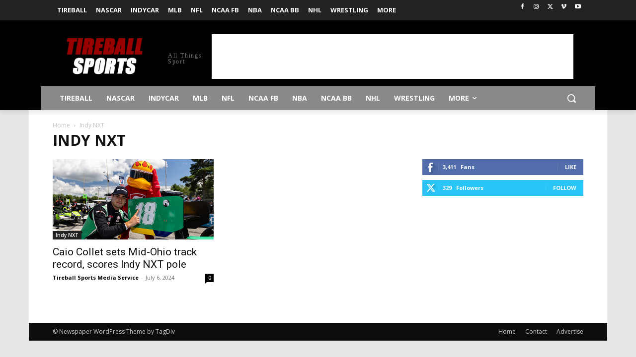

--- FILE ---
content_type: text/html; charset=utf-8
request_url: https://www.google.com/recaptcha/api2/aframe
body_size: 266
content:
<!DOCTYPE HTML><html><head><meta http-equiv="content-type" content="text/html; charset=UTF-8"></head><body><script nonce="w77xtAgmNd7pwjkX4DouUw">/** Anti-fraud and anti-abuse applications only. See google.com/recaptcha */ try{var clients={'sodar':'https://pagead2.googlesyndication.com/pagead/sodar?'};window.addEventListener("message",function(a){try{if(a.source===window.parent){var b=JSON.parse(a.data);var c=clients[b['id']];if(c){var d=document.createElement('img');d.src=c+b['params']+'&rc='+(localStorage.getItem("rc::a")?sessionStorage.getItem("rc::b"):"");window.document.body.appendChild(d);sessionStorage.setItem("rc::e",parseInt(sessionStorage.getItem("rc::e")||0)+1);localStorage.setItem("rc::h",'1768755855116');}}}catch(b){}});window.parent.postMessage("_grecaptcha_ready", "*");}catch(b){}</script></body></html>